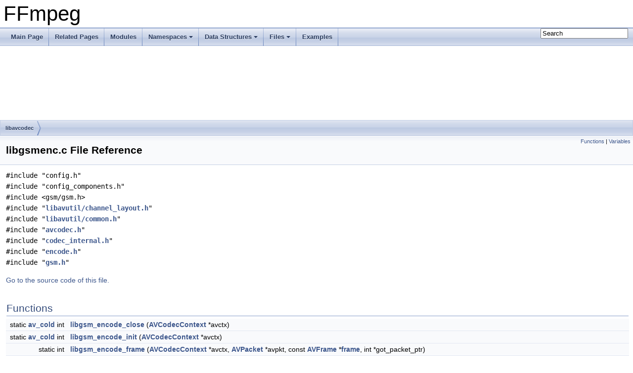

--- FILE ---
content_type: text/html
request_url: https://www.ffmpeg.org/doxygen/trunk/libgsmenc_8c.html
body_size: 2817
content:
<!DOCTYPE html PUBLIC "-//W3C//DTD XHTML 1.0 Transitional//EN" "https://www.w3.org/TR/xhtml1/DTD/xhtml1-transitional.dtd">
<html xmlns="http://www.w3.org/1999/xhtml">
<head>
<meta http-equiv="Content-Type" content="text/xhtml;charset=UTF-8"/>
<meta http-equiv="X-UA-Compatible" content="IE=9"/>
<meta name="generator" content="Doxygen 1.8.17"/>
<meta name="viewport" content="width=device-width, initial-scale=1"/>
<title>FFmpeg: libavcodec/libgsmenc.c File Reference</title>
<link href="tabs.css" rel="stylesheet" type="text/css"/>
<script type="text/javascript" src="jquery.js"></script>
<script type="text/javascript" src="dynsections.js"></script>
<link href="search/search.css" rel="stylesheet" type="text/css"/>
<script type="text/javascript" src="search/searchdata.js"></script>
<script type="text/javascript" src="search/search.js"></script>
<link href="doxygen.css" rel="stylesheet" type="text/css" />
</head>
<body>
<div id="top"><!-- do not remove this div, it is closed by doxygen! -->
<div id="titlearea">
<table cellspacing="0" cellpadding="0">
 <tbody>
 <tr style="height: 56px;">
  <td id="projectalign" style="padding-left: 0.5em;">
   <div id="projectname">FFmpeg
   </div>
  </td>
 </tr>
 </tbody>
</table>
</div>
<!-- end header part -->
<!-- Generated by Doxygen 1.8.17 -->
<script type="text/javascript">
/* @license magnet:?xt=urn:btih:cf05388f2679ee054f2beb29a391d25f4e673ac3&amp;dn=gpl-2.0.txt GPL-v2 */
var searchBox = new SearchBox("searchBox", "search",false,'Search');
/* @license-end */
</script>
<script type="text/javascript" src="menudata.js"></script>
<script type="text/javascript" src="menu.js"></script>
<script type="text/javascript">
/* @license magnet:?xt=urn:btih:cf05388f2679ee054f2beb29a391d25f4e673ac3&amp;dn=gpl-2.0.txt GPL-v2 */
$(function() {
  initMenu('',true,false,'search.php','Search');
  $(document).ready(function() { init_search(); });
});
/* @license-end */</script>
<div id="main-nav"></div>
<!-- window showing the filter options -->
<div id="MSearchSelectWindow"
     onmouseover="return searchBox.OnSearchSelectShow()"
     onmouseout="return searchBox.OnSearchSelectHide()"
     onkeydown="return searchBox.OnSearchSelectKey(event)">
</div>

<!-- iframe showing the search results (closed by default) -->
<div id="MSearchResultsWindow">
<iframe src="javascript:void(0)" frameborder="0" 
        name="MSearchResults" id="MSearchResults">
</iframe>
</div>

<div id="nav-path" class="navpath">
  <ul>
<li class="navelem"><a class="el" href="dir_3b1f69f89eda39a44baf4887988d54a7.html">libavcodec</a></li>  </ul>
</div>
</div><!-- top -->
<div class="header">
  <div class="summary">
<a href="#func-members">Functions</a> &#124;
<a href="#var-members">Variables</a>  </div>
  <div class="headertitle">
<div class="title">libgsmenc.c File Reference</div>  </div>
</div><!--header-->
<div class="contents">
<div class="textblock"><code>#include &quot;config.h&quot;</code><br />
<code>#include &quot;config_components.h&quot;</code><br />
<code>#include &lt;gsm/gsm.h&gt;</code><br />
<code>#include &quot;<a class="el" href="channel__layout_8h_source.html">libavutil/channel_layout.h</a>&quot;</code><br />
<code>#include &quot;<a class="el" href="common_8h_source.html">libavutil/common.h</a>&quot;</code><br />
<code>#include &quot;<a class="el" href="avcodec_8h_source.html">avcodec.h</a>&quot;</code><br />
<code>#include &quot;<a class="el" href="codec__internal_8h_source.html">codec_internal.h</a>&quot;</code><br />
<code>#include &quot;<a class="el" href="encode_8h_source.html">encode.h</a>&quot;</code><br />
<code>#include &quot;<a class="el" href="gsm_8h_source.html">gsm.h</a>&quot;</code><br />
</div>
<p><a href="libgsmenc_8c_source.html">Go to the source code of this file.</a></p>
<table class="memberdecls">
<tr class="heading"><td colspan="2"><h2 class="groupheader"><a name="func-members"></a>
Functions</h2></td></tr>
<tr class="memitem:a45219ce7d055b6836628fc037aaa3456"><td class="memItemLeft" align="right" valign="top">static <a class="el" href="attributes_8h.html#abeeb324fff79a5335d36774704e2475c">av_cold</a> int&#160;</td><td class="memItemRight" valign="bottom"><a class="el" href="libgsmenc_8c.html#a45219ce7d055b6836628fc037aaa3456">libgsm_encode_close</a> (<a class="el" href="structAVCodecContext.html">AVCodecContext</a> *avctx)</td></tr>
<tr class="separator:a45219ce7d055b6836628fc037aaa3456"><td class="memSeparator" colspan="2">&#160;</td></tr>
<tr class="memitem:a3cde3f7e42acfc83d51f4aefc952e793"><td class="memItemLeft" align="right" valign="top">static <a class="el" href="attributes_8h.html#abeeb324fff79a5335d36774704e2475c">av_cold</a> int&#160;</td><td class="memItemRight" valign="bottom"><a class="el" href="libgsmenc_8c.html#a3cde3f7e42acfc83d51f4aefc952e793">libgsm_encode_init</a> (<a class="el" href="structAVCodecContext.html">AVCodecContext</a> *avctx)</td></tr>
<tr class="separator:a3cde3f7e42acfc83d51f4aefc952e793"><td class="memSeparator" colspan="2">&#160;</td></tr>
<tr class="memitem:a6ee6537f7f53788c04fa92d9f252957c"><td class="memItemLeft" align="right" valign="top">static int&#160;</td><td class="memItemRight" valign="bottom"><a class="el" href="libgsmenc_8c.html#a6ee6537f7f53788c04fa92d9f252957c">libgsm_encode_frame</a> (<a class="el" href="structAVCodecContext.html">AVCodecContext</a> *avctx, <a class="el" href="structAVPacket.html">AVPacket</a> *avpkt, const <a class="el" href="structAVFrame.html">AVFrame</a> *<a class="el" href="cbs__vp9__syntax__template_8c.html#a78a801b08f3801b9059f0450b834984e">frame</a>, int *got_packet_ptr)</td></tr>
<tr class="separator:a6ee6537f7f53788c04fa92d9f252957c"><td class="memSeparator" colspan="2">&#160;</td></tr>
</table><table class="memberdecls">
<tr class="heading"><td colspan="2"><h2 class="groupheader"><a name="var-members"></a>
Variables</h2></td></tr>
<tr class="memitem:ae868fb025a5d69711c334099816032da"><td class="memItemLeft" align="right" valign="top">static const <a class="el" href="structFFCodecDefault.html">FFCodecDefault</a>&#160;</td><td class="memItemRight" valign="bottom"><a class="el" href="libgsmenc_8c.html#ae868fb025a5d69711c334099816032da">libgsm_defaults</a> []</td></tr>
<tr class="separator:ae868fb025a5d69711c334099816032da"><td class="memSeparator" colspan="2">&#160;</td></tr>
</table>
<a name="details" id="details"></a><h2 class="groupheader">Detailed Description</h2>
<div class="textblock"><p>Interface to libgsm for GSM encoding </p>

<p class="definition">Definition in file <a class="el" href="libgsmenc_8c_source.html">libgsmenc.c</a>.</p>
</div><h2 class="groupheader">Function Documentation</h2>
<a id="a45219ce7d055b6836628fc037aaa3456"></a>
<h2 class="memtitle"><span class="permalink"><a href="#a45219ce7d055b6836628fc037aaa3456">&#9670;&nbsp;</a></span>libgsm_encode_close()</h2>

<div class="memitem">
<div class="memproto">
<table class="mlabels">
  <tr>
  <td class="mlabels-left">
      <table class="memname">
        <tr>
          <td class="memname">static <a class="el" href="attributes_8h.html#abeeb324fff79a5335d36774704e2475c">av_cold</a> int libgsm_encode_close </td>
          <td>(</td>
          <td class="paramtype"><a class="el" href="structAVCodecContext.html">AVCodecContext</a> *&#160;</td>
          <td class="paramname"><em>avctx</em></td><td>)</td>
          <td></td>
        </tr>
      </table>
  </td>
  <td class="mlabels-right">
<span class="mlabels"><span class="mlabel">static</span></span>  </td>
  </tr>
</table>
</div><div class="memdoc">

<p class="definition">Definition at line <a class="el" href="libgsmenc_8c_source.html#l00046">46</a> of file <a class="el" href="libgsmenc_8c_source.html">libgsmenc.c</a>.</p>

<p class="reference">Referenced by <a class="el" href="libgsmenc_8c_source.html#l00052">libgsm_encode_init()</a>.</p>

</div>
</div>
<a id="a3cde3f7e42acfc83d51f4aefc952e793"></a>
<h2 class="memtitle"><span class="permalink"><a href="#a3cde3f7e42acfc83d51f4aefc952e793">&#9670;&nbsp;</a></span>libgsm_encode_init()</h2>

<div class="memitem">
<div class="memproto">
<table class="mlabels">
  <tr>
  <td class="mlabels-left">
      <table class="memname">
        <tr>
          <td class="memname">static <a class="el" href="attributes_8h.html#abeeb324fff79a5335d36774704e2475c">av_cold</a> int libgsm_encode_init </td>
          <td>(</td>
          <td class="paramtype"><a class="el" href="structAVCodecContext.html">AVCodecContext</a> *&#160;</td>
          <td class="paramname"><em>avctx</em></td><td>)</td>
          <td></td>
        </tr>
      </table>
  </td>
  <td class="mlabels-right">
<span class="mlabels"><span class="mlabel">static</span></span>  </td>
  </tr>
</table>
</div><div class="memdoc">

<p class="definition">Definition at line <a class="el" href="libgsmenc_8c_source.html#l00052">52</a> of file <a class="el" href="libgsmenc_8c_source.html">libgsmenc.c</a>.</p>

</div>
</div>
<a id="a6ee6537f7f53788c04fa92d9f252957c"></a>
<h2 class="memtitle"><span class="permalink"><a href="#a6ee6537f7f53788c04fa92d9f252957c">&#9670;&nbsp;</a></span>libgsm_encode_frame()</h2>

<div class="memitem">
<div class="memproto">
<table class="mlabels">
  <tr>
  <td class="mlabels-left">
      <table class="memname">
        <tr>
          <td class="memname">static int libgsm_encode_frame </td>
          <td>(</td>
          <td class="paramtype"><a class="el" href="structAVCodecContext.html">AVCodecContext</a> *&#160;</td>
          <td class="paramname"><em>avctx</em>, </td>
        </tr>
        <tr>
          <td class="paramkey"></td>
          <td></td>
          <td class="paramtype"><a class="el" href="structAVPacket.html">AVPacket</a> *&#160;</td>
          <td class="paramname"><em>avpkt</em>, </td>
        </tr>
        <tr>
          <td class="paramkey"></td>
          <td></td>
          <td class="paramtype">const <a class="el" href="structAVFrame.html">AVFrame</a> *&#160;</td>
          <td class="paramname"><em>frame</em>, </td>
        </tr>
        <tr>
          <td class="paramkey"></td>
          <td></td>
          <td class="paramtype">int *&#160;</td>
          <td class="paramname"><em>got_packet_ptr</em>&#160;</td>
        </tr>
        <tr>
          <td></td>
          <td>)</td>
          <td></td><td></td>
        </tr>
      </table>
  </td>
  <td class="mlabels-right">
<span class="mlabels"><span class="mlabel">static</span></span>  </td>
  </tr>
</table>
</div><div class="memdoc">

<p class="definition">Definition at line <a class="el" href="libgsmenc_8c_source.html#l00091">91</a> of file <a class="el" href="libgsmenc_8c_source.html">libgsmenc.c</a>.</p>

</div>
</div>
<h2 class="groupheader">Variable Documentation</h2>
<a id="ae868fb025a5d69711c334099816032da"></a>
<h2 class="memtitle"><span class="permalink"><a href="#ae868fb025a5d69711c334099816032da">&#9670;&nbsp;</a></span>libgsm_defaults</h2>

<div class="memitem">
<div class="memproto">
<table class="mlabels">
  <tr>
  <td class="mlabels-left">
      <table class="memname">
        <tr>
          <td class="memname">const <a class="el" href="structFFCodecDefault.html">FFCodecDefault</a> libgsm_defaults[]</td>
        </tr>
      </table>
  </td>
  <td class="mlabels-right">
<span class="mlabels"><span class="mlabel">static</span></span>  </td>
  </tr>
</table>
</div><div class="memdoc">
<b>Initial value:</b><div class="fragment"><div class="line">= {</div>
<div class="line">    { <span class="stringliteral">&quot;b&quot;</span>,                <span class="stringliteral">&quot;13000&quot;</span> },</div>
<div class="line">    { <a class="code" href="coverity_8c.html#a070d2ce7b6bb7e5c05602aa8c308d0c4">NULL</a> },</div>
<div class="line">}</div>
</div><!-- fragment -->
<p class="definition">Definition at line <a class="el" href="libgsmenc_8c_source.html#l00114">114</a> of file <a class="el" href="libgsmenc_8c_source.html">libgsmenc.c</a>.</p>

</div>
</div>
</div><!-- contents -->
<div class="ttc" id="acoverity_8c_html_a070d2ce7b6bb7e5c05602aa8c308d0c4"><div class="ttname"><a href="coverity_8c.html#a070d2ce7b6bb7e5c05602aa8c308d0c4">NULL</a></div><div class="ttdeci">#define NULL</div><div class="ttdef"><b>Definition:</b> <a href="coverity_8c_source.html#l00032">coverity.c:32</a></div></div>
<!-- start footer part -->
<hr class="footer"/><address class="footer"><small>
Generated on Thu Jan 29 2026 19:23:49 for FFmpeg by &#160;<a href="http://www.doxygen.org/index.html">
<img class="footer" src="doxygen.png" alt="doxygen"/>
</a> 1.8.17
</small></address>
</body>
</html>
